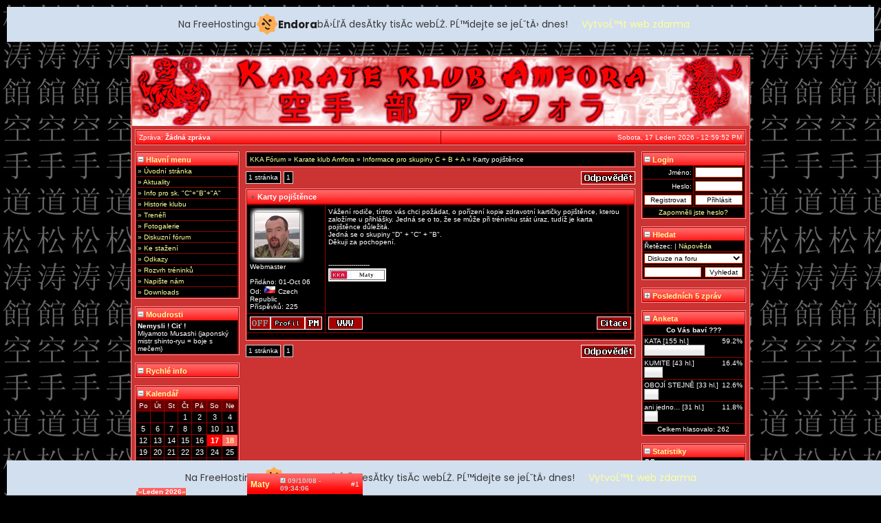

--- FILE ---
content_type: text/html
request_url: http://karateamfora.mzf.cz/?n=modules/forum&a=3&d=1&o=4&q=122&p=18&l=results_poll&7d97b=off
body_size: 6834
content:
<!DOCTYPE html PUBLIC "-//W3C//DTD HTML 4.01 Transitional//EN">
<html lang="cs">
<head>
<title>KARATE KLUB AMFORA</title>
<script type="text/javascript" src="templates/default/extra/util.js"></script>
<link href="templates/default/extra/jupiter.css" rel="stylesheet" type="text/css">
<link rel="shortcut icon" href="templates/default/extra/icon.ico" type="image/x-icon" />
<meta http-equiv="Content-Type" content="text/html; charset=windows-1250">
<meta name="Keywords" content="KARATE KLUB AMFORA, karate, amfora, sebeobrana, bojové sporty, karate praha, karate amfora">
<meta name="Author" content="Pavel Keller">
<meta name="Owner" content="Martin Wagner">
<meta name="Description" content="Oficiální stránka Karate Klubu Amfora při HOBBY CENTRU v Praze 4 Pankrác. Najdete zde aktuality, kalendář akcí, tréninky, výsledky a galerie.">
<!-- injected banner -->
<div class="endora-panel">
  <p class="endora-panel-text">
    Na FreeHostingu
    <svg
      class="endora-panel-img"
      xmlns="http://www.w3.org/2000/svg "
      width="33"
      height="32"
      viewBox="0 0 33 32"
      fill="none"
    >
      <path
        d="M16.5 0L21.4718 3.99696L27.8137 4.6863L28.5031 11.0282L32.5 16L28.5031 20.9719L27.8137 27.3137L21.4718 28.0031L16.5 32L11.5282 28.0031L5.18627 27.3137L4.49693 20.9719L0.499969 16L4.49693 11.0282L5.18627 4.6863L11.5282 3.99696L16.5 0Z"
        fill="#FFAC52"
      />
      <path
        fill-rule="evenodd"
        clip-rule="evenodd"
        d="M11.4222 7.24796L21.6345 17.9526L20.2809 19.2439L10.0686 8.53928L11.4222 7.24796Z"
        fill="#1E1E1E"
      />
      <path
        fill-rule="evenodd"
        clip-rule="evenodd"
        d="M14.779 20.0958L15.387 21.1591C16.1143 22.4311 17.7765 22.8049 18.9784 21.9666L19.7456 21.4315L20.8158 22.9659L20.0486 23.501C17.9451 24.9682 15.036 24.314 13.763 22.0876L13.155 21.0243L14.779 20.0958Z"
        fill="#1E1E1E"
      />
      <path
        d="M21.0541 8.74487C22.2809 8.74497 23.2758 9.73971 23.2758 10.9666C23.2757 11.475 23.1022 11.9418 22.8148 12.3162C22.5848 12.2747 22.3478 12.2527 22.1058 12.2527C21.3098 12.2527 20.5684 12.4864 19.9467 12.8894C19.2815 12.5056 18.8325 11.7896 18.8324 10.9666C18.8324 9.73965 19.8272 8.74487 21.0541 8.74487Z"
        fill="#1E1E1E"
      />
      <path
        d="M10.9979 13.6553C12.2247 13.6554 13.2195 14.6501 13.2195 15.877C13.2195 16.3854 13.046 16.8522 12.7586 17.2266C12.5288 17.1852 12.2923 17.1621 12.0506 17.1621C11.2543 17.1621 10.5123 17.3966 9.89044 17.7998C9.22534 17.416 8.77625 16.7 8.77618 15.877C8.77618 14.6501 9.77096 13.6553 10.9979 13.6553Z"
        fill="#1E1E1E"
      /></svg
    ><span class="endora-panel-text-span"> Endora</span> bÄ›ĹľĂ­ desĂ­tky tisĂ­c
    webĹŻ. PĹ™idejte se jeĹˇtÄ› dnes!
  </p>
  <a
    target="_blank"
    href="https://www.endora.cz/?utm_source=customer&utm_medium=header-banner&utm_campaign=freehosting "
    class="endora-panel-btn"
    >VytvoĹ™it web zdarma</a
  >
</div>
<div class="endora-panel bottom">
  <p class="endora-panel-text">
    Na FreeHostingu
    <svg
      class="endora-panel-img"
      xmlns="http://www.w3.org/2000/svg "
      width="33"
      height="32"
      viewBox="0 0 33 32"
      fill="none"
    >
      <path
        d="M16.5 0L21.4718 3.99696L27.8137 4.6863L28.5031 11.0282L32.5 16L28.5031 20.9719L27.8137 27.3137L21.4718 28.0031L16.5 32L11.5282 28.0031L5.18627 27.3137L4.49693 20.9719L0.499969 16L4.49693 11.0282L5.18627 4.6863L11.5282 3.99696L16.5 0Z"
        fill="#FFAC52"
      />
      <path
        fill-rule="evenodd"
        clip-rule="evenodd"
        d="M11.4222 7.24796L21.6345 17.9526L20.2809 19.2439L10.0686 8.53928L11.4222 7.24796Z"
        fill="#1E1E1E"
      />
      <path
        fill-rule="evenodd"
        clip-rule="evenodd"
        d="M14.779 20.0958L15.387 21.1591C16.1143 22.4311 17.7765 22.8049 18.9784 21.9666L19.7456 21.4315L20.8158 22.9659L20.0486 23.501C17.9451 24.9682 15.036 24.314 13.763 22.0876L13.155 21.0243L14.779 20.0958Z"
        fill="#1E1E1E"
      />
      <path
        d="M21.0541 8.74487C22.2809 8.74497 23.2758 9.73971 23.2758 10.9666C23.2757 11.475 23.1022 11.9418 22.8148 12.3162C22.5848 12.2747 22.3478 12.2527 22.1058 12.2527C21.3098 12.2527 20.5684 12.4864 19.9467 12.8894C19.2815 12.5056 18.8325 11.7896 18.8324 10.9666C18.8324 9.73965 19.8272 8.74487 21.0541 8.74487Z"
        fill="#1E1E1E"
      />
      <path
        d="M10.9979 13.6553C12.2247 13.6554 13.2195 14.6501 13.2195 15.877C13.2195 16.3854 13.046 16.8522 12.7586 17.2266C12.5288 17.1852 12.2923 17.1621 12.0506 17.1621C11.2543 17.1621 10.5123 17.3966 9.89044 17.7998C9.22534 17.416 8.77625 16.7 8.77618 15.877C8.77618 14.6501 9.77096 13.6553 10.9979 13.6553Z"
        fill="#1E1E1E"
      /></svg
    ><span class="endora-panel-text-span"> Endora</span> bÄ›ĹľĂ­ desĂ­tky tisĂ­c
    webĹŻ. PĹ™idejte se jeĹˇtÄ› dnes!
  </p>
  <a
    target="_blank"
    href="https://www.endora.cz/?utm_source=customer&utm_medium=header-banner&utm_campaign=freehosting "
    class="endora-panel-btn"
    >VytvoĹ™it web zdarma</a
  >
</div>
<style>
  @import url("https://fonts.googleapis.com/css?family=Poppins:400,700,900");
  .bottom {
    position: fixed;
    z-index: 2;
    bottom: 0;
  }
  .endora-panel {
    width:  -webkit-fill-available !important;
    border-bottom: 1px solid #bebfc4;
    background: #d2dfef;
    display: flex;
    justify-content: center;
    align-items: center;
    padding: 0 10px;
    gap: 105px;
    height: 50px;
    @media (max-width: 650px) {
      gap: 0px;
      justify-content: space-between;
    }
  }
  .endora-panel-btn {
    width: 176px;
    height: 32px;
    justify-content: center;
    align-items: center;
    display: flex;
    border-radius: 26px;
    background: #ffac52;
    font: 500 14px Poppins;
    color: black;
    padding: 0 10px;
    text-decoration: none;
    @media (max-width: 650px) {
      font: 500 10px Poppins;
      width: 121px;
      height: 36px;
      text-align: center;
      line-height: 12px;
    }
  }
  .endora-panel-text {
    color: #3a3a3a;
    display: flex;
    align-items: center;
    gap: 5px;
    font: 400 14px Poppins;
    flex-wrap: wrap;
    margin: 0 !important;
    @media (max-width: 650px) {
      font: 400 10px Poppins;
      width: 60\;
      justify-items: center;
      line-height: 9px;
    }
  }
  .endora-panel-text-span {
    display: flex;
    align-items: center;
    gap: 5px;
    font: 600 15px Poppins;
    color: #1e1e1e;
    @media (max-width: 650px) {
      font: 600 11px Poppins;
    }
  }
  .endora-panel-img {
    width: 32px;
    height: 32px;
    @media (max-width: 650px) {
      width: 20px;
      height: 20px;
    }
  }
</style>
<!-- end banner -->

</head>
<body onLoad="goforit()" background="templates/default/images/site/shkarate.jpg">
<div id="jupiterwrapper">
<table width="100%" class="main" border="0" style="background-color:#cc3333;" cellspacing="1" cellpadding="4">
<tr>
<td width="746" height="100" align="center" background="templates/default/images/site/header.jpg" valign="top" colspan="3">

<!--- 
 * ==========================================================================================================
 * This bit is for a Macromedia Flash banner. For a regular banner, remove the code between
 * this comment and the next comment, and add the path of your header in the background
 * section of the code right above this comment (i.e. background="templates/default/images/site/header.jpg)
 * ==========================================================================================================

 
<object classid="clsid:D27CDB6E-AE6D-11cf-96B8-444553540000" codebase="http://download.macromedia.com/pub/shockwave/cabs/flash/swflash.cab#version=6,0,29,0" width="897" height="100">
  <param name="movie" value="templates/default/images/site/header.swf">
  <param name="quality" value="high">
  <embed src="templates/default/images/site/header.swf" quality="high" pluginspage="http://www.macromedia.com/go/getflashplayer" type="application/x-shockwave-flash" width="897" height="100"></embed>
</object>
-->

<!---
 * ==========================
 * Do not delete below this
 * ==========================
-->

</td>
</tr>
<tr>
<td align="center" width="100%" nowrap valign="top" colspan="3">
<table width="100%" class="main" cellspacing="1" cellpadding="4">
<tr class="menu">
<td align="left" width="50%" valign="top">Zpráva: <span class='normal'>Žádná zpráva</span></td>
<!---<td align="center" width="10%" valign="top"><a href="http://www.hobbycentrum4.cz/" target="_blank">www.hobbycentrum4.cz</a></td>-->
<td align="right" width="50%" valign="top" nowrap="nowrap">Sobota, 17 Leden 2026 - 12:59:52 PM<!---
    <script>
    var dayarray=new Array("Neděle","Pondělí","Úterý","Středa","Čtvrtek","Pátek","Sobota")
    var montharray=new Array("Leden","Únor","Březen","Duben","Květen","Červen","Červenec","Srpen","Září","Říjen","Listopad","Prosinec")

    function getthedate(){
    var mydate=new Date()
    var year=mydate.getYear()
    if (year < 1000)
    year+=1900
    var day=mydate.getDay()
    var month=mydate.getMonth()
    var daym=mydate.getDate()
    if (daym<10)
    daym="0"+daym
    var hours=mydate.getHours()
    var minutes=mydate.getMinutes()
    var seconds=mydate.getSeconds()
    if (hours>24){
    hours=hours-12
    }
    if (hours==24)
    hours=12
    if (minutes<=9)
    minutes="0"+minutes
    if (seconds<=9)
    seconds="0"+seconds
    var cdate="<small>"+dayarray[day]+", "+daym+" "+montharray[month]+" "+year+" - "+hours+":"+minutes+":"+seconds+"</small>"
    if (document.all)
    document.all.clock.innerHTML=cdate
    else if (document.getElementById)
    document.getElementById("clock").innerHTML=cdate
    else
    document.write(cdate)
    }
    if (!document.all&&!document.getElementById)
    getthedate()
    function goforit(){
    if (document.all||document.getElementById)
    setInterval("getthedate()",1000)
    }
    </script><span id="clock"></span>--></td>
</tr>
</table>
</td>
</tr>
<tr>
<td width="160" nowrap valign="top"><table class='main' cellspacing='1' cellpadding='2'>
<tr class='head'><td colspan='10'><a href='?n=modules/forum&a=3&d=1&o=4&q=122&p=18&l=results_poll&d5b2d=off'><img src='templates/default/images/misc/minus.gif' border='0'> Hlavní menu</a></td></tr>
<tr><td class='con1' onMouseOver=this.className='con3' onMouseOut=this.className='con1' onclick=window.location.href='?n=pages/kka'><a href='?n=pages/kka'> » Úvodní stránka</a></td></tr><tr><td class='con1' onMouseOver=this.className='con3' onMouseOut=this.className='con1' onclick=window.location.href='?n=modules/news'><a href='?n=modules/news'> » Aktuality</a></td></tr><tr><td class='con1' onMouseOver=this.className='con3' onMouseOut=this.className='con1' onclick=window.location.href='?n=modules/clubnews'><a href='?n=modules/clubnews'> » Info pro sk. "C"+"B"+"A"</a></td></tr><tr><td class='con1' onMouseOver=this.className='con3' onMouseOut=this.className='con1' onclick=window.location.href='?n=pages/history'><a href='?n=pages/history'> » Historie klubu</a></td></tr><tr><td class='con1' onMouseOver=this.className='con3' onMouseOut=this.className='con1' onclick=window.location.href='?n=pages/sensei'><a href='?n=pages/sensei'> » Trenéři</a></td></tr><tr><td class='con1' onMouseOver=this.className='con3' onMouseOut=this.className='con1'><a href='http://www.karateamfora.mzf.cz/amfora' target='_blank'> » Fotogalerie&#8206;&#8206;</a></td></tr><tr><td class='con1' onMouseOver=this.className='con3' onMouseOut=this.className='con1' onclick=window.location.href='?n=modules/forum'><a href='?n=modules/forum'> » Diskuzní fórum</a></td></tr><tr><td class='con1' onMouseOver=this.className='con3' onMouseOut=this.className='con1' onclick=window.location.href='?n=modules/download'><a href='?n=modules/download'> » Ke stažení</a></td></tr><tr><td class='con1' onMouseOver=this.className='con3' onMouseOut=this.className='con1' onclick=window.location.href='?n=modules/weblink'><a href='?n=modules/weblink'> » Odkazy</a></td></tr><tr><td class='con1' onMouseOver=this.className='con3' onMouseOut=this.className='con1' onclick=window.location.href='?n=pages/rozvrh'><a href='?n=pages/rozvrh'> » Rozvrh tréninků</a></td></tr><tr><td class='con1' onMouseOver=this.className='con3' onMouseOut=this.className='con1' onclick=window.location.href='?n=modules/contactus'><a href='?n=modules/contactus'> » Napište nám</a></td></tr><tr><td class='con1' onMouseOver=this.className='con3' onMouseOut=this.className='con1' onclick=window.location.href='?n=modules/download'><a href='?n=modules/download'> » Downloads</a></td></tr>
</table><br><table class='main' cellspacing='1' cellpadding='2'>
<tr class='head'><td colspan='10'><a href='?n=modules/forum&a=3&d=1&o=4&q=122&p=18&l=results_poll&2f5e9=off'><img src='templates/default/images/misc/minus.gif' border='0'> Moudrosti</a></td></tr>
<tr><td valign='top'class='con1'><b>Nemysli !   Ciť !</i></b> <br> Miyamoto Musashi (japonský mistr shinto-ryu = boje s mečem)
</td></tr>
</table><br><table class='main' cellspacing='1' cellpadding='2'>
<tr class='head'><td colspan='10'><a href='?n=modules/forum&a=3&d=1&o=4&q=122&p=18&l=results_poll&1382e=off'><img src='templates/default/images/misc/minus.gif' border='0'> Rychlé info</a></td></tr>
<script language="JavaScript">function addsmiley(symbol) {  document.postshout.msg.value += symbol;  document.postshout.msg.focus();}</script>
</table><br><table class='main' cellspacing='1' cellpadding='2'>
<tr class='head'><td colspan='10'><a href='?n=modules/forum&a=3&d=1&o=4&q=122&p=18&l=results_poll&4ff87=off'><img src='templates/default/images/misc/minus.gif' border='0'> Kalendář</a></td></tr>
<tr class='bottom'><td colspan='7' align='center'><table width='100%' border='0' cellspacing='0' cellpadding='0'><col width='5%'><col width='90%'><col width='5%'><tr class='bottom'><td><a href='index.php?m=12'>&laquo;</a></td><td align='center'>Leden 2026</td><td><a href='index.php?m=2'>&raquo;</a></td></tr></table></td></tr><tr><td class='con3' align='center'>Po</td><td class='con3' align='center'>Út</td><td class='con3' align='center'>St</td><td class='con3' align='center'>Čt</td><td class='con3' align='center'>Pá</td><td class='con3' align='center'>So</td><td class='con3' align='center'>Ne</td></tr><tr><td class='con1'>&nbsp;</td><td class='con1'>&nbsp;</td><td class='con1'>&nbsp;</td><td class='eventempty'>1</td><td class='eventempty'>2</td><td class='eventempty'>3</td><td class='eventempty'>4</td></tr><td class='eventempty'>5</td><td class='eventempty'>6</td><td class='eventempty'>7</td><td class='eventempty'>8</td><td class='eventempty'>9</td><td class='eventempty'>10</td><td class='eventempty'>11</td></tr><td class='eventempty'>12</td><td class='eventempty'>13</td><td class='eventempty'>14</td><td class='eventempty'>15</td><td class='eventempty'>16</td><td class='eventtoday'>17</td><td class='eventbday'><a href='/index.php?n=modules/events&d=18&m=1'>18</a></td></tr><td class='eventempty'>19</td><td class='eventempty'>20</td><td class='eventempty'>21</td><td class='eventempty'>22</td><td class='eventempty'>23</td><td class='eventempty'>24</td><td class='eventempty'>25</td></tr><td class='eventempty'>26</td><td class='eventempty'>27</td><td class='eventempty'>28</td><td class='eventempty'>29</td><td class='eventempty'>30</td><td class='eventempty'>31</td><td class='con1'>&nbsp;</td></tr>
</table><br><table class='main' cellspacing='1' cellpadding='2'>
<tr class='head'><td colspan='10'><a href='?n=modules/forum&a=3&d=1&o=4&q=122&p=18&l=results_poll&a8590=off'><img src='templates/default/images/misc/minus.gif' border='0'> Dnešní událost</a></td></tr>
<tr><td class='con1'>Dnes se nic neděje</td></tr>
</table><br><table class='main' cellspacing='1' cellpadding='2'>
<tr class='head'><td colspan='10'><a href='?n=modules/forum&a=3&d=1&o=4&q=122&p=18&l=results_poll&de931=off'><img src='templates/default/images/misc/minus.gif' border='0'> Karate stránky</a></td></tr>
<tr><td class='con1' align='center'><a href=http://www.ekf-karate.net/ target='_blank'><img src=../images/banners/ekf.jpg border='0' alt='Evropský svaz karate (European Karate Federation)' title='Evropský svaz karate (European Karate Federation)'></a></td></tr><tr><td class='con1' align='center'><a href=http://www.czechkarate.cz/ target='_blank'><img src=../images/banners/cske.gif border='0' alt='Český svaz karate' title='Český svaz karate'></a></td></tr><tr><td class='con1' align='center'><a href=http://www.pske.cz/ target='_blank'><img src=../images/banners/pske.gif border='0' alt='Pražský svaz karate' title='Pražský svaz karate'></a></td></tr><tr><td class='con1' align='center'><a href=http://www.karate-rajchert.cz/ target='_blank'><img src=../images/banners/skr2.gif border='0' alt='Shotokan klub Rajchert - Sport Union' title='Shotokan klub Rajchert - Sport Union'></a></td></tr><tr><td class='con1' align='center'><a href=http://www.tommi-flair.cz/ target='_blank'><img src=../images/banners/scf.gif border='0' alt='Sport Club Flair - SK Tommi' title='Sport Club Flair - SK Tommi'></a></td></tr>
</table><br></td>
<td width="100%" nowrap valign="top"><table class='main' cellspacing='1' cellpadding='4'><tr class='con1'><td><a href='/index.php?n=modules/forum'>KKA Fórum</a> &raquo; <a href='/index.php?n=modules/forum&a=1&d=1'>Karate klub Amfora</a> &raquo; <a href='/index.php?n=modules/forum&a=2&d=1&o=4'>Informace pro skupiny C + B + A</a> &raquo; Karty pojištěnce</td></tr></table>			<table><tr><td></td></tr></table>
			<table border='0' width="100%" cellspacing="0" cellpadding="0"><tr class="empty"><td align="left" width="70%"><table border="0" cellspacing="0" cellpadding="0"><tr><td class="pagelink">1 stránka</td><td>&nbsp;</td><td class="pagelink">1</td><td>&nbsp;</td></tr></table></td><td align='right' width='15%'><a href='/index.php?n=modules/forum&a=5&d=1&o=4&q=122&p=1'><img src='templates/default/images/buttons/add_reply.gif' border='0' alt='Přidat odpověď'></a></td></tr></table>
			<table><tr><td></td></tr></table>
			<table class='main' cellspacing='1' cellpadding='4'><tr class='head'><td colspan='3'><img src='templates/default/images/misc/nav.gif' border='0'> Karty pojištěnce</td></tr>
		<tr class='bottom'><td width='25%'><a name='212'></a><span style='font-size: 12px; font-weight: bold;'><a href='/index.php?n=modules/users&a=1&d=2'>Maty</a></span></td><td width='75%' colspan='2' align='center'><table width='100%' cellspacing='0' cellpadding='0'><tr class='empty'><td width='80%' align='left'><b><font color='#cccccc'><img src='templates/default/images/buttons/date.gif' border='0' alt='Datum'> 09/10/08 - 09:34:06</font></b></td><td width='20%' align='right'><span class='inv'>#1</span></td></tr></table></td></tr><tr><td class='con1' valign='top'><table border='0' cellspacing='0' cellpadding='0'><tr class='empty'><td width='79' height='80' class='avatar'><img src='images/avatars/2.jpg' border='0' alt=''></td></tr></table>Webmaster<br><br>Přidáno: 01-Oct 06<br>Od: <img src='images/flags/cz.gif' alt='Czech Republic'> Czech Republic<br>Příspěvků: 225</td><td valign='top' class='con1'>Vážení rodiče, tímto vás chci požádat, o pořízení kopie zdravotní kartičky pojištěnce, kterou založíme u přihlášky. Jedná se o to, že se může při tréninku stát úraz, tudíž je karta pojištěnce důležitá. <br>Jedná se o skupiny &quot;D&quot; + &quot;C&quot; + &quot;B&quot;.<br>Děkuji za pochopení.<br><br><br>--------------------<br><img src="http://www.karateamfora.mzf.cz/images/signs/kkaMaty.jpg" title="http://www.karateamfora.mzf.cz/images/signs/kkaMaty.jpg" alt="http://www.karateamfora.mzf.cz/images/signs/kkaMaty.jpg" style="border: 2px solid white;"></td><td width='1%' class='con2' valign='top'></td></tr><tr class='con2'><td><table cellspacing='0' cellpadding='0' width='100%'><tr class='empty'><td width='24%'><img src='templates/default/images/buttons/off.gif' alt='Offline'></td><td><a href='/index.php?n=modules/users&a=1&d=2'><img src='templates/default/images/buttons/profile.gif' border='0' alt='Profil'></a></td><td align='right'><a href='/index.php?n=modules/pm&a=4&d=2'><img src='templates/default/images/buttons/pm.gif' border='0' alt='SZ'></a></td></tr></table></td><td colspan='2'><table cellspacing='0' cellpadding='0' width='100%'><tr class='empty'><td width='1%'><a href='http://www.karateamfora.mzf.cz' target='_blank'><img src='templates/default/images/buttons/www.gif' border='0' alt='Website'></a></td><td width='3'></td><td align='right'><a href='/index.php?n=modules/forum&a=5&d=1&o=4&q=122&p=1&k=212'><img src='templates/default/images/buttons/quote.gif' border='0' alt='Citovat'></a></td></tr></table></td></tr><tr class='con4'><td colspan='3'></td></tr>			</table>
			<table><tr><td></td></tr></table>
			<table border='0' width="100%" cellspacing="0" cellpadding="0"><tr class="empty"><td align="left" width="70%"><table border="0" cellspacing="0" cellpadding="0"><tr><td class="pagelink">1 stránka</td><td>&nbsp;</td><td class="pagelink">1</td><td>&nbsp;</td></tr></table></td><td align='right' width='15%'><a href='/index.php?n=modules/forum&a=5&d=1&o=4&q=122&p=1'><img src='templates/default/images/buttons/add_reply.gif' border='0' alt='Přidat odpověď'></a></td></tr></table>
			<table><tr><td></td></tr></table>
		</td>
<td width="160" nowrap valign="top"><table class='main' cellspacing='1' cellpadding='2'>
<tr class='head'><td colspan='10'><a href='?n=modules/forum&a=3&d=1&o=4&q=122&p=18&l=results_poll&28aed=off'><img src='templates/default/images/misc/minus.gif' border='0'> Login</a></td></tr>
<form method='post' action='/index.php?n=modules/prihlasit'><tr><td class='con1' align='right' width='50%'>Jméno:</td><td class='con1' width='50%'><input type='text' name='username' style='width:100%' maxlength='25' class='box' tabindex='1'></td></tr><tr><td class='con1' align='right'>Heslo:</td><td class='con1'><input type='password' name='password' style='width:100%' maxlength='25' class='box' tabindex='2'></td></tr><tr><td class='con1' align='right'><input type='button' name='register' style='width:100%' class='box' value='Registrovat' onclick=window.location.href='/index.php?n=modules/register' tabindex='4'></td><td class='con1' align='left'><input accesskey='s' type='submit' name='submit' style='width:100%' class='box' value='Přihlásit' tabindex='3'></td></tr><tr><td class='con1' align='center' colspan='2' onMouseOver=this.className='con3' onMouseOut=this.className='con1' onclick=window.location.href='/index.php?n=modules/register&a=3'><a href='/index.php?n=modules/register&a=3'>Zapomněli jste heslo?</a></td></tr></form>
</table><br><table class='main' cellspacing='1' cellpadding='2'>
<tr class='head'><td colspan='10'><a href='?n=modules/forum&a=3&d=1&o=4&q=122&p=18&l=results_poll&243e1=off'><img src='templates/default/images/misc/minus.gif' border='0'> Hledat</a></td></tr>
<tr class='con1'><td colspan='2'>Řetězec: | <a href='?n=modules/misc&a=5'>Nápověda</a></td></tr><form method='post' action='?n=modules/search'><tr class='con1'><td colspan='2'><select name='loc' style='WIDTH: 100%' class='box'><option value='1' selected>Diskuze na foru</option><option value='2'>Příspěvky na foru</option><option value='3'>Uživatelé</option></select></td></tr><tr class='con1'><td width='60%'><input class='box' style='WIDTH: 100%' value='' name='words'></td><td width='40%'><input class='box' style='WIDTH: 100%' type='submit' value='Vyhledat'></td><input type='hidden' value='1' name='a'></form></tr>
</table><br><table class='main' cellspacing='1' cellpadding='2'>
<tr class='head'><td colspan='10'><a href='?n=modules/forum&a=3&d=1&o=4&q=122&p=18&l=results_poll&7d97b=on'><img src='templates/default/images/misc/plus.gif' border='0'> Posledních 5 zpráv</a></td></tr>

</table><br><table class='main' cellspacing='1' cellpadding='2'>
<tr class='head'><td colspan='10'><a href='?n=modules/forum&a=3&d=1&o=4&q=122&p=18&l=results_poll&903b0=off'><img src='templates/default/images/misc/minus.gif' border='0'> Anketa</a></td></tr>
<tr><td class='con1' align='center'><b>Co Vás baví ???</b></td></tr><tr><td class='con1'><table width='100%' cellspacing='0' cellpadding='0'><tr class='empty'><td width='80%'>KATA [155 hl.]</td><td width='20%' align='right'>59.2%</td></tr><tr class='empty'><td colspan='2'><img src='templates/default/images/progress/a.gif' width='2' height='16'><img src='templates/default/images/progress/b.gif' width='59%' height='16'><img src='templates/default/images/progress/c.gif' width='2' height='16'></td></tr></table></td></tr><tr><td class='con1'><table width='100%' cellspacing='0' cellpadding='0'><tr class='empty'><td width='80%'>KUMITE [43 hl.]</td><td width='20%' align='right'>16.4%</td></tr><tr class='empty'><td colspan='2'><img src='templates/default/images/progress/a.gif' width='2' height='16'><img src='templates/default/images/progress/b.gif' width='16%' height='16'><img src='templates/default/images/progress/c.gif' width='2' height='16'></td></tr></table></td></tr><tr><td class='con1'><table width='100%' cellspacing='0' cellpadding='0'><tr class='empty'><td width='80%'>OBOJÍ STEJNĚ [33 hl.]</td><td width='20%' align='right'>12.6%</td></tr><tr class='empty'><td colspan='2'><img src='templates/default/images/progress/a.gif' width='2' height='16'><img src='templates/default/images/progress/b.gif' width='12%' height='16'><img src='templates/default/images/progress/c.gif' width='2' height='16'></td></tr></table></td></tr><tr><td class='con1'><table width='100%' cellspacing='0' cellpadding='0'><tr class='empty'><td width='80%'>ani jedno... [31 hl.]</td><td width='20%' align='right'>11.8%</td></tr><tr class='empty'><td colspan='2'><img src='templates/default/images/progress/a.gif' width='2' height='16'><img src='templates/default/images/progress/b.gif' width='11%' height='16'><img src='templates/default/images/progress/c.gif' width='2' height='16'></td></tr></table></td></tr><tr><td class='con1' align='center'>Celkem hlasovalo: 262</td></tr></form>
</table><br><table class='main' cellspacing='1' cellpadding='2'>
<tr class='head'><td colspan='10'><a href='?n=modules/forum&a=3&d=1&o=4&q=122&p=18&l=results_poll&68cac=off'><img src='templates/default/images/misc/minus.gif' border='0'> Statistiky</a></td></tr>
<tr><td class='con1' onMouseOver=this.className='con3' onMouseOut=this.className='con1' onclick=window.location.href='/index.php?n=modules/users'><img src='blocks/b_stats/images/1.gif' border='0'> Celkem uživatelů: <a href='/index.php?n=modules/users'><b>4</b></a></td></tr><tr><td class='con1' onMouseOver=this.className='con3' onMouseOut=this.className='con1' onclick=window.location.href='/index.php?n=modules/users&a=1&d=5'><img src='blocks/b_stats/images/3.gif' border='0'> Nově: <a href='/index.php?n=modules/users&a=1&d=5'><b>Kuba</b></a></td></tr><tr><td class='con1' onMouseOver=this.className='con3' onMouseOut=this.className='con1' onclick=window.location.href='/index.php?n=modules/online&a=2'><img src='blocks/b_stats/images/4.gif' border='0'> Uživ. Online: <a href='/index.php?n=modules/online&a=2'><b>0</b></a></td></tr><tr><td class='con1' onMouseOver=this.className='con3' onMouseOut=this.className='con1' onclick=window.location.href='/index.php?n=modules/online&a=1'><img src='blocks/b_stats/images/2.gif' border='0'> Hostů Online: <a href='/index.php?n=modules/online&a=1'><b>25</b></a></td></tr><tr><td class='con1' onMouseOver=this.className='con3' onMouseOut=this.className='con1' onclick=window.location.href='/index.php?n=modules/download'><img src='blocks/b_stats/images/5.gif' border='0'> Souborů: <a href='/index.php?n=modules/download'><b>3</b></a></td></tr><tr><td class='con1' onMouseOver=this.className='con3' onMouseOut=this.className='con1' onclick=window.location.href='/index.php?n=modules/forum'><img src='blocks/b_stats/images/6.gif' border='0'> Témat: <a href='/index.php?n=modules/forum'><b>357</b></a></td></tr><tr><td class='con1' onMouseOver=this.className='con3' onMouseOut=this.className='con1' onclick=window.location.href='/index.php?n=modules/forum'><img src='blocks/b_stats/images/7.gif' border='0'> Příspěvků: <a href='/index.php?n=modules/forum'><b>371</b></a></td></tr>
</table><br><table class='main' cellspacing='1' cellpadding='2'>
<tr class='head'><td colspan='10'><a href='?n=modules/forum&a=3&d=1&o=4&q=122&p=18&l=results_poll&18f98=off'><img src='templates/default/images/misc/minus.gif' border='0'> Klubová pozadí</a></td></tr>
<tr><td align='center'class='con1'><a href='http://www.karateamfora.mzf.cz/?n=modules/download' title='Pozadí na plochu' alt='Pozadí na plochu'><img src='images/infos/kkabg3.jpg' border='0'></a></td></tr>
</table><br></td></tr>
<tr><td align="center" width="100%" nowrap valign="top" colspan="3">
<table width="100%" class="main" cellspacing="1" cellpadding="4">
<tr class="menu">
<td align="left" width="31%" valign="top">Webmaster: <a href='mailto:pavel.keller@wo.cz'>Pavel Keller</a> &amp; <a href="mailto:maty.sr@seznam.cz">Martin Wagner</a></td>
<td align="center" width="38%" valign="top">Copyright &copy; 2006-2026 KARATE KLUB AMFORA</td>
<td align="right" width="31%" valign="top">Powered by <a href="http://jupiterportal.org/" target="_blank" alt="Jupiter Content Manager - Jupiter Portal" title="Jupiter Content Manager - Jupiter Portal">JCM 1.1.5</a> modded by <a href="mailto:pavel.keller@wo.cz">Pavel Keller</a></td>
</tr>
</table>
</td></tr>
</table>
</div>
<!-- Statistiky -->
<a href="http://www.toplist.cz/"><script language="JavaScript" type="text/javascript">
<!--
document.write ('<img src="http://toplist.cz/count.asp?id=287811&amp;logo=counter&amp;http='+escape(document.referrer)+'&amp;wi='+escape(window.screen.width)+'&amp;he='+escape(window.screen.height)+'&amp;cd='+escape(window.screen.colorDepth)+'&amp;t='+escape(document.title)+'" width="88" height="31" border=0 alt="TOPlist" />');
//--></script></a><noscript><img src="http://toplist.cz/count.asp?id=287811&amp;logo=counter" border="0"
alt="TOPlist" width="88" height="31" /></noscript>

<div class="reklama_endora"><endora></div>



</body>
</html>